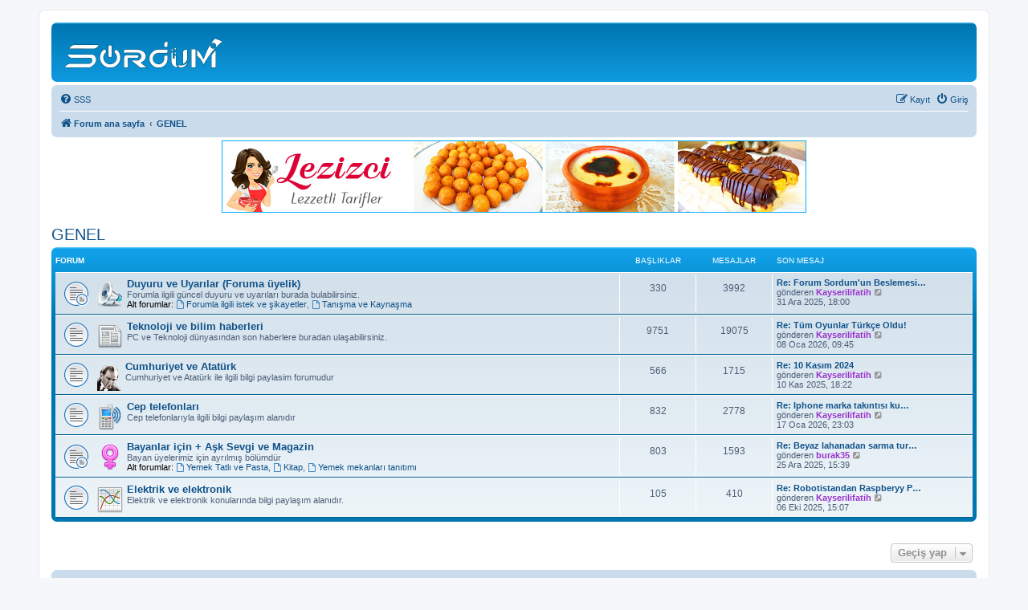

--- FILE ---
content_type: text/html; charset=UTF-8
request_url: https://forum.sordum.net/viewforum.php?f=43&sid=14fb5729278b07da9eb8861f65e016c8
body_size: 5882
content:
<!DOCTYPE html>
<html dir="ltr" lang="tr">
<head>
<meta charset="utf-8" />
<meta http-equiv="X-UA-Compatible" content="IE=edge">
<meta name="viewport" content="width=device-width, initial-scale=1" />
<meta name="msvalidate.01" content="C71E667B8B3F51AB6FECB9D00F47D0BA" />
<meta name="yandex-verification" content="46d9646ba0656222" />
<meta name="google-site-verification" content="fOWi3I4ntTI_gqFEN4iEc6OKFC_CrV81dLDLnlewTow" />
<meta name="description"  content="Bilgisayar platformu" />
<!-- Global site tag (gtag.js) - Google Analytics -->
<script async src="https://www.googletagmanager.com/gtag/js?id=UA-111623706-1"></script>
<script>
  window.dataLayer = window.dataLayer || [];
  function gtag(){dataLayer.push(arguments);}
  gtag('js', new Date());

  gtag('config', 'UA-111623706-1');
  gtag('config', 'G-WZSL90SJZ3');
</script>

<title> - GENEL</title>

<!-- Responsive Banner -->
<style>
#logo-container img {
   max-width: 100%;
   height: auto;
}
</style>



<!--
	phpBB style name: prosilver
	Based on style:   prosilver (this is the default phpBB3 style)
	Original author:  Tom Beddard ( http://www.subBlue.com/ )
	Modified by:
-->

<link href="./assets/css/font-awesome.min.css?assets_version=779" rel="stylesheet">
<link href="./styles/prosilver/theme/stylesheet.css?assets_version=779" rel="stylesheet">
<link href="./styles/prosilver/theme/tr/stylesheet.css?assets_version=779" rel="stylesheet">




<!--[if lte IE 9]>
	<link href="./styles/prosilver/theme/tweaks.css?assets_version=779" rel="stylesheet">
<![endif]-->

	


<script>
  (function(i,s,o,g,r,a,m){i['GoogleAnalyticsObject']=r;i[r]=i[r]||function(){
  (i[r].q=i[r].q||[]).push(arguments)},i[r].l=1*new Date();a=s.createElement(o),
  m=s.getElementsByTagName(o)[0];a.async=1;a.src=g;m.parentNode.insertBefore(a,m)
  })(window,document,'script','https://www.google-analytics.com/analytics.js','ga');

  ga('create', 'UA-104469973-1', 'auto');
  ga('send', 'pageview');

</script>
<link rel="shortcut icon" href="https://forum.sordum.net/favicon.ico" />

<!-- Reklam Kodu başlangıç -->

<!-- Reklam Kodu Bitiş -->

</head>
<body id="phpbb" class="nojs notouch section-viewforum ltr ">


<div id="wrap" class="wrap">
	<a id="top" class="top-anchor" accesskey="t"></a>
	<div id="page-header">
		<div class="headerbar" role="banner">
					<div class="inner">

			<div id="site-description" class="site-description">
		<a id="logo" class="logo" href="./index.php?sid=839a29783aabc47a4dcb30635aea8373" title="Forum ana sayfa">
					<span class="site_logo"></span>
				</a>
				<h1></h1>
				<p></p>
				<p class="skiplink"><a href="#start_here">İçeriğe geç</a></p>
			</div>

									
			</div>
					</div>
				<div class="navbar" role="navigation">
	<div class="inner">

	<ul id="nav-main" class="nav-main linklist" role="menubar">

		<li id="quick-links" class="quick-links dropdown-container responsive-menu hidden" data-skip-responsive="true">
			<a href="#" class="dropdown-trigger">
				<i class="icon fa-bars fa-fw" aria-hidden="true"></i><span>Hızlı bağlantılar</span>
			</a>
			<div class="dropdown">
				<div class="pointer"><div class="pointer-inner"></div></div>
				<ul class="dropdown-contents" role="menu">
					
					
										<li class="separator"></li>

									</ul>
			</div>
		</li>

				<li data-skip-responsive="true">
			<a href="/app.php/help/faq?sid=839a29783aabc47a4dcb30635aea8373" rel="help" title="Sıkça Sorulan Sorular" role="menuitem">
				<i class="icon fa-question-circle fa-fw" aria-hidden="true"></i><span>SSS</span>
			</a>
		</li>
						
			<li class="rightside"  data-skip-responsive="true">
			<a href="./ucp.php?mode=login&amp;redirect=viewforum.php%3Ff%3D43&amp;sid=839a29783aabc47a4dcb30635aea8373" title="Giriş" accesskey="x" role="menuitem">
				<i class="icon fa-power-off fa-fw" aria-hidden="true"></i><span>Giriş</span>
			</a>
		</li>
					<li class="rightside" data-skip-responsive="true">
				<a href="./ucp.php?mode=register&amp;sid=839a29783aabc47a4dcb30635aea8373" role="menuitem">
					<i class="icon fa-pencil-square-o  fa-fw" aria-hidden="true"></i><span>Kayıt</span>
				</a>
			</li>
						</ul>

	<ul id="nav-breadcrumbs" class="nav-breadcrumbs linklist navlinks" role="menubar">
				
		
		<li class="breadcrumbs" itemscope itemtype="https://schema.org/BreadcrumbList">

			
							<span class="crumb" itemtype="https://schema.org/ListItem" itemprop="itemListElement" itemscope><a itemprop="item" href="./index.php?sid=839a29783aabc47a4dcb30635aea8373" accesskey="h" data-navbar-reference="index"><i class="icon fa-home fa-fw"></i><span itemprop="name">Forum ana sayfa</span></a><meta itemprop="position" content="1" /></span>

											
								<span class="crumb" itemtype="https://schema.org/ListItem" itemprop="itemListElement" itemscope data-forum-id="43"><a itemprop="item" href="./viewforum.php?f=43&amp;sid=839a29783aabc47a4dcb30635aea8373"><span itemprop="name">GENEL</span></a><meta itemprop="position" content="2" /></span>
							
					</li>

		
			</ul>

	</div>
</div>
	</div>

	
	<a id="start_here" class="anchor"></a>
	<div id="page-body" class="page-body" role="main">
		
				
<!-- Reklam kodu -->
<center><div id="logo-container"><a href="https://www.lezizci.com" target="_blank" rel="nofollow noopener noreferrer">
<img border="0" src="https://forum.sordum.net/images/banner/lezizci1.jpg" width="728" height="90"></a></div></center>
<!-- Reklam kodu -->


<h2 class="forum-title"><a href="./viewforum.php?f=43&amp;sid=839a29783aabc47a4dcb30635aea8373">GENEL</a></h2>


	
	
				<div class="forabg">
			<div class="inner">
			<ul class="topiclist">
				<li class="header">
										<dl class="row-item">
						<dt><div class="list-inner">Forum</div></dt>
						<dd class="topics">Başlıklar</dd>
						<dd class="posts">Mesajlar</dd>
						<dd class="lastpost"><span>Son mesaj</span></dd>
					</dl>
									</li>
			</ul>
			<ul class="topiclist forums">
		
					<li class="row">
						<dl class="row-item forum_read_subforum">
				<dt title="Okunmamış mesaj yok">
										<div class="list-inner">
																										<span class="forum-image"><img src="./forum_ico/duyuru.png" alt="Okunmamış mesaj yok" /></span>
																			<a href="./viewforum.php?f=153&amp;sid=839a29783aabc47a4dcb30635aea8373" class="forumtitle">Duyuru ve Uyarılar (Foruma üyelik)</a>
						<br />Forumla ilgili güncel duyuru ve uyarıları burada bulabilirsiniz.																										<br /><strong>Alt forumlar:</strong>
															<a href="./viewforum.php?f=154&amp;sid=839a29783aabc47a4dcb30635aea8373" class="subforum read" title="Okunmamış mesaj yok">
									<i class="icon fa-file-o fa-fw  icon-blue icon-md" aria-hidden="true"></i>Forumla ilgili istek ve şikayetler</a>, 															<a href="./viewforum.php?f=155&amp;sid=839a29783aabc47a4dcb30635aea8373" class="subforum read" title="Okunmamış mesaj yok">
									<i class="icon fa-file-o fa-fw  icon-blue icon-md" aria-hidden="true"></i>Tanışma ve Kaynaşma</a>																				
												<div class="responsive-show" style="display: none;">
															Başlıklar: <strong>330</strong>
													</div>
											</div>
				</dt>
									<dd class="topics">330 <dfn>Başlıklar</dfn></dd>
					<dd class="posts">3992 <dfn>Mesajlar</dfn></dd>
					<dd class="lastpost">
						<span>
																						<dfn>Son mesaj</dfn>
																										<a href="./viewtopic.php?p=567647&amp;sid=839a29783aabc47a4dcb30635aea8373#p567647" title="Re: Forum Sordum'un Beslemesi Niye Yok? Olmalı....!!!" class="lastsubject">Re: Forum Sordum'un Beslemesi…</a> <br />
																	gönderen <a href="./memberlist.php?mode=viewprofile&amp;u=44649&amp;sid=839a29783aabc47a4dcb30635aea8373" style="color: #9933CC;" class="username-coloured">Kayserilifatih</a>																	<a href="./viewtopic.php?p=567647&amp;sid=839a29783aabc47a4dcb30635aea8373#p567647" title="Son mesajı görüntüle">
										<i class="icon fa-external-link-square fa-fw icon-lightgray icon-md" aria-hidden="true"></i><span class="sr-only">Son mesajı görüntüle</span>
									</a>
																<br /><time datetime="2025-12-31T15:00:44+00:00">31 Ara 2025, 18:00</time>
													</span>
					</dd>
							</dl>
					</li>
			
	
	
			
					<li class="row">
						<dl class="row-item forum_read">
				<dt title="Okunmamış mesaj yok">
										<div class="list-inner">
																										<span class="forum-image"><img src="./forum_ico/news.png" alt="Okunmamış mesaj yok" /></span>
																			<a href="./viewforum.php?f=3&amp;sid=839a29783aabc47a4dcb30635aea8373" class="forumtitle">Teknoloji ve bilim haberleri</a>
						<br />PC ve Teknoloji dünyasından son haberlere  buradan ulaşabilirsiniz.												
												<div class="responsive-show" style="display: none;">
															Başlıklar: <strong>9751</strong>
													</div>
											</div>
				</dt>
									<dd class="topics">9751 <dfn>Başlıklar</dfn></dd>
					<dd class="posts">19075 <dfn>Mesajlar</dfn></dd>
					<dd class="lastpost">
						<span>
																						<dfn>Son mesaj</dfn>
																										<a href="./viewtopic.php?p=568232&amp;sid=839a29783aabc47a4dcb30635aea8373#p568232" title="Re: Tüm Oyunlar Türkçe Oldu!" class="lastsubject">Re: Tüm Oyunlar Türkçe Oldu!</a> <br />
																	gönderen <a href="./memberlist.php?mode=viewprofile&amp;u=44649&amp;sid=839a29783aabc47a4dcb30635aea8373" style="color: #9933CC;" class="username-coloured">Kayserilifatih</a>																	<a href="./viewtopic.php?p=568232&amp;sid=839a29783aabc47a4dcb30635aea8373#p568232" title="Son mesajı görüntüle">
										<i class="icon fa-external-link-square fa-fw icon-lightgray icon-md" aria-hidden="true"></i><span class="sr-only">Son mesajı görüntüle</span>
									</a>
																<br /><time datetime="2026-01-08T06:45:10+00:00">08 Oca 2026, 09:45</time>
													</span>
					</dd>
							</dl>
					</li>
			
	
	
			
					<li class="row">
						<dl class="row-item forum_read">
				<dt title="Okunmamış mesaj yok">
										<div class="list-inner">
																										<span class="forum-image"><img src="./forum_ico/ataturk.png" alt="Okunmamış mesaj yok" /></span>
																			<a href="./viewforum.php?f=39&amp;sid=839a29783aabc47a4dcb30635aea8373" class="forumtitle">Cumhuriyet ve Atatürk</a>
						<br />Cumhuriyet ve Atatürk ile ilgili bilgi paylasim forumudur												
												<div class="responsive-show" style="display: none;">
															Başlıklar: <strong>566</strong>
													</div>
											</div>
				</dt>
									<dd class="topics">566 <dfn>Başlıklar</dfn></dd>
					<dd class="posts">1715 <dfn>Mesajlar</dfn></dd>
					<dd class="lastpost">
						<span>
																						<dfn>Son mesaj</dfn>
																										<a href="./viewtopic.php?p=564857&amp;sid=839a29783aabc47a4dcb30635aea8373#p564857" title="Re: 10 Kasım 2024" class="lastsubject">Re: 10 Kasım 2024</a> <br />
																	gönderen <a href="./memberlist.php?mode=viewprofile&amp;u=44649&amp;sid=839a29783aabc47a4dcb30635aea8373" style="color: #9933CC;" class="username-coloured">Kayserilifatih</a>																	<a href="./viewtopic.php?p=564857&amp;sid=839a29783aabc47a4dcb30635aea8373#p564857" title="Son mesajı görüntüle">
										<i class="icon fa-external-link-square fa-fw icon-lightgray icon-md" aria-hidden="true"></i><span class="sr-only">Son mesajı görüntüle</span>
									</a>
																<br /><time datetime="2025-11-10T15:22:18+00:00">10 Kas 2025, 18:22</time>
													</span>
					</dd>
							</dl>
					</li>
			
	
	
			
					<li class="row">
						<dl class="row-item forum_read">
				<dt title="Okunmamış mesaj yok">
										<div class="list-inner">
																										<span class="forum-image"><img src="./forum_ico/phone.png" alt="Okunmamış mesaj yok" /></span>
																			<a href="./viewforum.php?f=73&amp;sid=839a29783aabc47a4dcb30635aea8373" class="forumtitle">Cep telefonları</a>
						<br />Cep telefonlarıyla ilgili bilgi paylaşım alanıdır												
												<div class="responsive-show" style="display: none;">
															Başlıklar: <strong>832</strong>
													</div>
											</div>
				</dt>
									<dd class="topics">832 <dfn>Başlıklar</dfn></dd>
					<dd class="posts">2778 <dfn>Mesajlar</dfn></dd>
					<dd class="lastpost">
						<span>
																						<dfn>Son mesaj</dfn>
																										<a href="./viewtopic.php?p=568894&amp;sid=839a29783aabc47a4dcb30635aea8373#p568894" title="Re: Iphone marka takıntısı kullanıcının inek gibi sağılmasına sebep oluyor" class="lastsubject">Re: Iphone marka takıntısı ku…</a> <br />
																	gönderen <a href="./memberlist.php?mode=viewprofile&amp;u=44649&amp;sid=839a29783aabc47a4dcb30635aea8373" style="color: #9933CC;" class="username-coloured">Kayserilifatih</a>																	<a href="./viewtopic.php?p=568894&amp;sid=839a29783aabc47a4dcb30635aea8373#p568894" title="Son mesajı görüntüle">
										<i class="icon fa-external-link-square fa-fw icon-lightgray icon-md" aria-hidden="true"></i><span class="sr-only">Son mesajı görüntüle</span>
									</a>
																<br /><time datetime="2026-01-17T20:03:01+00:00">17 Oca 2026, 23:03</time>
													</span>
					</dd>
							</dl>
					</li>
			
	
	
			
					<li class="row">
						<dl class="row-item forum_read_subforum">
				<dt title="Okunmamış mesaj yok">
										<div class="list-inner">
																										<span class="forum-image"><img src="./forum_ico/female.png" alt="Okunmamış mesaj yok" /></span>
																			<a href="./viewforum.php?f=78&amp;sid=839a29783aabc47a4dcb30635aea8373" class="forumtitle">Bayanlar için + Aşk Sevgi ve Magazin</a>
						<br />Bayan üyelerimiz için ayrılmış bölümdür																										<br /><strong>Alt forumlar:</strong>
															<a href="./viewforum.php?f=151&amp;sid=839a29783aabc47a4dcb30635aea8373" class="subforum read" title="Okunmamış mesaj yok">
									<i class="icon fa-file-o fa-fw  icon-blue icon-md" aria-hidden="true"></i>Yemek Tatlı ve Pasta</a>, 															<a href="./viewforum.php?f=156&amp;sid=839a29783aabc47a4dcb30635aea8373" class="subforum read" title="Okunmamış mesaj yok">
									<i class="icon fa-file-o fa-fw  icon-blue icon-md" aria-hidden="true"></i>Kitap</a>, 															<a href="./viewforum.php?f=182&amp;sid=839a29783aabc47a4dcb30635aea8373" class="subforum read" title="Okunmamış mesaj yok">
									<i class="icon fa-file-o fa-fw  icon-blue icon-md" aria-hidden="true"></i>Yemek mekanları tanıtımı</a>																				
												<div class="responsive-show" style="display: none;">
															Başlıklar: <strong>803</strong>
													</div>
											</div>
				</dt>
									<dd class="topics">803 <dfn>Başlıklar</dfn></dd>
					<dd class="posts">1593 <dfn>Mesajlar</dfn></dd>
					<dd class="lastpost">
						<span>
																						<dfn>Son mesaj</dfn>
																										<a href="./viewtopic.php?p=567181&amp;sid=839a29783aabc47a4dcb30635aea8373#p567181" title="Re: Beyaz lahanadan sarma turşusu" class="lastsubject">Re: Beyaz lahanadan sarma tur…</a> <br />
																	gönderen <a href="./memberlist.php?mode=viewprofile&amp;u=39733&amp;sid=839a29783aabc47a4dcb30635aea8373" style="color: #9933CC;" class="username-coloured">burak35</a>																	<a href="./viewtopic.php?p=567181&amp;sid=839a29783aabc47a4dcb30635aea8373#p567181" title="Son mesajı görüntüle">
										<i class="icon fa-external-link-square fa-fw icon-lightgray icon-md" aria-hidden="true"></i><span class="sr-only">Son mesajı görüntüle</span>
									</a>
																<br /><time datetime="2025-12-25T12:39:31+00:00">25 Ara 2025, 15:39</time>
													</span>
					</dd>
							</dl>
					</li>
			
	
	
			
					<li class="row">
						<dl class="row-item forum_read">
				<dt title="Okunmamış mesaj yok">
										<div class="list-inner">
																										<span class="forum-image"><img src="./forum_ico/elektirik.png" alt="Okunmamış mesaj yok" /></span>
																			<a href="./viewforum.php?f=100&amp;sid=839a29783aabc47a4dcb30635aea8373" class="forumtitle">Elektrik ve elektronik</a>
						<br />Elektrik ve elektronik konularında bilgi paylaşım alanıdır.												
												<div class="responsive-show" style="display: none;">
															Başlıklar: <strong>105</strong>
													</div>
											</div>
				</dt>
									<dd class="topics">105 <dfn>Başlıklar</dfn></dd>
					<dd class="posts">410 <dfn>Mesajlar</dfn></dd>
					<dd class="lastpost">
						<span>
																						<dfn>Son mesaj</dfn>
																										<a href="./viewtopic.php?p=562449&amp;sid=839a29783aabc47a4dcb30635aea8373#p562449" title="Re: Robotistandan Raspberyy Pi 4 8 GB Combo set alınır mı?" class="lastsubject">Re: Robotistandan Raspberyy P…</a> <br />
																	gönderen <a href="./memberlist.php?mode=viewprofile&amp;u=44649&amp;sid=839a29783aabc47a4dcb30635aea8373" style="color: #9933CC;" class="username-coloured">Kayserilifatih</a>																	<a href="./viewtopic.php?p=562449&amp;sid=839a29783aabc47a4dcb30635aea8373#p562449" title="Son mesajı görüntüle">
										<i class="icon fa-external-link-square fa-fw icon-lightgray icon-md" aria-hidden="true"></i><span class="sr-only">Son mesajı görüntüle</span>
									</a>
																<br /><time datetime="2025-10-06T12:07:51+00:00">06 Eki 2025, 15:07</time>
													</span>
					</dd>
							</dl>
					</li>
			
				</ul>

			</div>
		</div>
		




	


<div class="action-bar actions-jump">
	
		<div class="jumpbox dropdown-container dropdown-container-right dropdown-up dropdown-left dropdown-button-control" id="jumpbox">
			<span title="Geçiş yap" class="button button-secondary dropdown-trigger dropdown-select">
				<span>Geçiş yap</span>
				<span class="caret"><i class="icon fa-sort-down fa-fw" aria-hidden="true"></i></span>
			</span>
		<div class="dropdown">
			<div class="pointer"><div class="pointer-inner"></div></div>
			<ul class="dropdown-contents">
																				<li><a href="./viewforum.php?f=43&amp;sid=839a29783aabc47a4dcb30635aea8373" class="jumpbox-cat-link"> <span> GENEL</span></a></li>
																<li><a href="./viewforum.php?f=153&amp;sid=839a29783aabc47a4dcb30635aea8373" class="jumpbox-sub-link"><span class="spacer"></span> <span>&#8627; &nbsp; Duyuru ve Uyarılar (Foruma üyelik)</span></a></li>
																<li><a href="./viewforum.php?f=154&amp;sid=839a29783aabc47a4dcb30635aea8373" class="jumpbox-sub-link"><span class="spacer"></span><span class="spacer"></span> <span>&#8627; &nbsp; Forumla ilgili istek ve şikayetler</span></a></li>
																<li><a href="./viewforum.php?f=155&amp;sid=839a29783aabc47a4dcb30635aea8373" class="jumpbox-sub-link"><span class="spacer"></span><span class="spacer"></span> <span>&#8627; &nbsp; Tanışma ve Kaynaşma</span></a></li>
																<li><a href="./viewforum.php?f=3&amp;sid=839a29783aabc47a4dcb30635aea8373" class="jumpbox-sub-link"><span class="spacer"></span> <span>&#8627; &nbsp; Teknoloji ve bilim haberleri</span></a></li>
																<li><a href="./viewforum.php?f=39&amp;sid=839a29783aabc47a4dcb30635aea8373" class="jumpbox-sub-link"><span class="spacer"></span> <span>&#8627; &nbsp; Cumhuriyet ve Atatürk</span></a></li>
																<li><a href="./viewforum.php?f=73&amp;sid=839a29783aabc47a4dcb30635aea8373" class="jumpbox-sub-link"><span class="spacer"></span> <span>&#8627; &nbsp; Cep telefonları</span></a></li>
																<li><a href="./viewforum.php?f=78&amp;sid=839a29783aabc47a4dcb30635aea8373" class="jumpbox-sub-link"><span class="spacer"></span> <span>&#8627; &nbsp; Bayanlar için + Aşk Sevgi ve Magazin</span></a></li>
																<li><a href="./viewforum.php?f=151&amp;sid=839a29783aabc47a4dcb30635aea8373" class="jumpbox-sub-link"><span class="spacer"></span><span class="spacer"></span> <span>&#8627; &nbsp; Yemek Tatlı ve Pasta</span></a></li>
																<li><a href="./viewforum.php?f=156&amp;sid=839a29783aabc47a4dcb30635aea8373" class="jumpbox-sub-link"><span class="spacer"></span><span class="spacer"></span> <span>&#8627; &nbsp; Kitap</span></a></li>
																<li><a href="./viewforum.php?f=182&amp;sid=839a29783aabc47a4dcb30635aea8373" class="jumpbox-sub-link"><span class="spacer"></span><span class="spacer"></span> <span>&#8627; &nbsp; Yemek mekanları tanıtımı</span></a></li>
																<li><a href="./viewforum.php?f=100&amp;sid=839a29783aabc47a4dcb30635aea8373" class="jumpbox-sub-link"><span class="spacer"></span> <span>&#8627; &nbsp; Elektrik ve elektronik</span></a></li>
																<li><a href="./viewforum.php?f=44&amp;sid=839a29783aabc47a4dcb30635aea8373" class="jumpbox-cat-link"> <span> İŞLETİM SİSTEMLERİ</span></a></li>
																<li><a href="./viewforum.php?f=180&amp;sid=839a29783aabc47a4dcb30635aea8373" class="jumpbox-sub-link"><span class="spacer"></span> <span>&#8627; &nbsp; Windows 12</span></a></li>
																<li><a href="./viewforum.php?f=171&amp;sid=839a29783aabc47a4dcb30635aea8373" class="jumpbox-sub-link"><span class="spacer"></span> <span>&#8627; &nbsp; Windows 11</span></a></li>
																<li><a href="./viewforum.php?f=149&amp;sid=839a29783aabc47a4dcb30635aea8373" class="jumpbox-sub-link"><span class="spacer"></span> <span>&#8627; &nbsp; Windows 10</span></a></li>
																<li><a href="./viewforum.php?f=113&amp;sid=839a29783aabc47a4dcb30635aea8373" class="jumpbox-sub-link"><span class="spacer"></span> <span>&#8627; &nbsp; Windows 8 ve 8.1</span></a></li>
																<li><a href="./viewforum.php?f=49&amp;sid=839a29783aabc47a4dcb30635aea8373" class="jumpbox-sub-link"><span class="spacer"></span> <span>&#8627; &nbsp; Windows 7</span></a></li>
																<li><a href="./viewforum.php?f=8&amp;sid=839a29783aabc47a4dcb30635aea8373" class="jumpbox-sub-link"><span class="spacer"></span> <span>&#8627; &nbsp; Windows Vista</span></a></li>
																<li><a href="./viewforum.php?f=5&amp;sid=839a29783aabc47a4dcb30635aea8373" class="jumpbox-sub-link"><span class="spacer"></span> <span>&#8627; &nbsp; Windows XP</span></a></li>
																<li><a href="./viewforum.php?f=7&amp;sid=839a29783aabc47a4dcb30635aea8373" class="jumpbox-sub-link"><span class="spacer"></span> <span>&#8627; &nbsp; Windows Server Ailesi</span></a></li>
																<li><a href="./viewforum.php?f=30&amp;sid=839a29783aabc47a4dcb30635aea8373" class="jumpbox-sub-link"><span class="spacer"></span> <span>&#8627; &nbsp; Linux ve Unix tabanli isletim sistemleri</span></a></li>
																<li><a href="./viewforum.php?f=9&amp;sid=839a29783aabc47a4dcb30635aea8373" class="jumpbox-sub-link"><span class="spacer"></span> <span>&#8627; &nbsp; Genel bilgiler ve ipuçları</span></a></li>
																<li><a href="./viewforum.php?f=10&amp;sid=839a29783aabc47a4dcb30635aea8373" class="jumpbox-sub-link"><span class="spacer"></span> <span>&#8627; &nbsp; Kendi ürettiğimiz programlar</span></a></li>
																<li><a href="./viewforum.php?f=45&amp;sid=839a29783aabc47a4dcb30635aea8373" class="jumpbox-cat-link"> <span> SOFTWARE &amp; HARDWARE</span></a></li>
																<li><a href="./viewforum.php?f=124&amp;sid=839a29783aabc47a4dcb30635aea8373" class="jumpbox-sub-link"><span class="spacer"></span> <span>&#8627; &nbsp; Yazılım (Freeware)</span></a></li>
																<li><a href="./viewforum.php?f=177&amp;sid=839a29783aabc47a4dcb30635aea8373" class="jumpbox-sub-link"><span class="spacer"></span><span class="spacer"></span> <span>&#8627; &nbsp; H4NOK Software development</span></a></li>
																<li><a href="./viewforum.php?f=125&amp;sid=839a29783aabc47a4dcb30635aea8373" class="jumpbox-sub-link"><span class="spacer"></span> <span>&#8627; &nbsp; Portable Programlar</span></a></li>
																<li><a href="./viewforum.php?f=12&amp;sid=839a29783aabc47a4dcb30635aea8373" class="jumpbox-sub-link"><span class="spacer"></span> <span>&#8627; &nbsp; Hardware (Donanım)</span></a></li>
																<li><a href="./viewforum.php?f=148&amp;sid=839a29783aabc47a4dcb30635aea8373" class="jumpbox-sub-link"><span class="spacer"></span><span class="spacer"></span> <span>&#8627; &nbsp; Ürün şikayetleri</span></a></li>
																<li><a href="./viewforum.php?f=13&amp;sid=839a29783aabc47a4dcb30635aea8373" class="jumpbox-sub-link"><span class="spacer"></span> <span>&#8627; &nbsp; Internet ve Network</span></a></li>
																<li><a href="./viewforum.php?f=14&amp;sid=839a29783aabc47a4dcb30635aea8373" class="jumpbox-sub-link"><span class="spacer"></span> <span>&#8627; &nbsp; PC güvenlik</span></a></li>
																<li><a href="./viewforum.php?f=16&amp;sid=839a29783aabc47a4dcb30635aea8373" class="jumpbox-sub-link"><span class="spacer"></span> <span>&#8627; &nbsp; Chat Programları</span></a></li>
																<li><a href="./viewforum.php?f=20&amp;sid=839a29783aabc47a4dcb30635aea8373" class="jumpbox-sub-link"><span class="spacer"></span> <span>&#8627; &nbsp; Microsoft Office</span></a></li>
																<li><a href="./viewforum.php?f=46&amp;sid=839a29783aabc47a4dcb30635aea8373" class="jumpbox-cat-link"> <span> WEB &amp; PROGRAMLAMA &amp; DİĞER</span></a></li>
																<li><a href="./viewforum.php?f=128&amp;sid=839a29783aabc47a4dcb30635aea8373" class="jumpbox-sub-link"><span class="spacer"></span> <span>&#8627; &nbsp; Web design</span></a></li>
																<li><a href="./viewforum.php?f=129&amp;sid=839a29783aabc47a4dcb30635aea8373" class="jumpbox-sub-link"><span class="spacer"></span><span class="spacer"></span> <span>&#8627; &nbsp; Photoshop</span></a></li>
																<li><a href="./viewforum.php?f=19&amp;sid=839a29783aabc47a4dcb30635aea8373" class="jumpbox-sub-link"><span class="spacer"></span> <span>&#8627; &nbsp; Programlama ve Script dilleri</span></a></li>
																<li><a href="./viewforum.php?f=131&amp;sid=839a29783aabc47a4dcb30635aea8373" class="jumpbox-sub-link"><span class="spacer"></span> <span>&#8627; &nbsp; Video sitelerinden paylaşımlar</span></a></li>
																<li><a href="./viewforum.php?f=132&amp;sid=839a29783aabc47a4dcb30635aea8373" class="jumpbox-sub-link"><span class="spacer"></span><span class="spacer"></span> <span>&#8627; &nbsp; Türkçe müzik</span></a></li>
																<li><a href="./viewforum.php?f=133&amp;sid=839a29783aabc47a4dcb30635aea8373" class="jumpbox-sub-link"><span class="spacer"></span><span class="spacer"></span> <span>&#8627; &nbsp; Yabancı müzik</span></a></li>
																<li><a href="./viewforum.php?f=137&amp;sid=839a29783aabc47a4dcb30635aea8373" class="jumpbox-sub-link"><span class="spacer"></span><span class="spacer"></span> <span>&#8627; &nbsp; Belgeseller</span></a></li>
																<li><a href="./viewforum.php?f=160&amp;sid=839a29783aabc47a4dcb30635aea8373" class="jumpbox-sub-link"><span class="spacer"></span><span class="spacer"></span> <span>&#8627; &nbsp; Türk Filimleri</span></a></li>
																<li><a href="./viewforum.php?f=172&amp;sid=839a29783aabc47a4dcb30635aea8373" class="jumpbox-sub-link"><span class="spacer"></span><span class="spacer"></span> <span>&#8627; &nbsp; Faydalı ve Eğitim</span></a></li>
																<li><a href="./viewforum.php?f=173&amp;sid=839a29783aabc47a4dcb30635aea8373" class="jumpbox-sub-link"><span class="spacer"></span><span class="spacer"></span> <span>&#8627; &nbsp; Komik ve İlginç</span></a></li>
																<li><a href="./viewforum.php?f=174&amp;sid=839a29783aabc47a4dcb30635aea8373" class="jumpbox-sub-link"><span class="spacer"></span><span class="spacer"></span> <span>&#8627; &nbsp; Bilişim</span></a></li>
																<li><a href="./viewforum.php?f=138&amp;sid=839a29783aabc47a4dcb30635aea8373" class="jumpbox-sub-link"><span class="spacer"></span> <span>&#8627; &nbsp; Freeware Oyunlar</span></a></li>
																<li><a href="./viewforum.php?f=130&amp;sid=839a29783aabc47a4dcb30635aea8373" class="jumpbox-sub-link"><span class="spacer"></span> <span>&#8627; &nbsp; Görsel Dosyalar (Resim)</span></a></li>
																<li><a href="./viewforum.php?f=150&amp;sid=839a29783aabc47a4dcb30635aea8373" class="jumpbox-sub-link"><span class="spacer"></span> <span>&#8627; &nbsp; Şifalı bitkiler ve Sağlık bilgileri</span></a></li>
																<li><a href="./viewforum.php?f=127&amp;sid=839a29783aabc47a4dcb30635aea8373" class="jumpbox-sub-link"><span class="spacer"></span> <span>&#8627; &nbsp; Off topic (konu dışı)</span></a></li>
																<li><a href="./viewforum.php?f=135&amp;sid=839a29783aabc47a4dcb30635aea8373" class="jumpbox-sub-link"><span class="spacer"></span><span class="spacer"></span> <span>&#8627; &nbsp; Özlü söz - hikaye</span></a></li>
																<li><a href="./viewforum.php?f=147&amp;sid=839a29783aabc47a4dcb30635aea8373" class="jumpbox-sub-link"><span class="spacer"></span><span class="spacer"></span> <span>&#8627; &nbsp; Gerekli bilgi</span></a></li>
																<li><a href="./viewforum.php?f=176&amp;sid=839a29783aabc47a4dcb30635aea8373" class="jumpbox-sub-link"><span class="spacer"></span><span class="spacer"></span> <span>&#8627; &nbsp; Tavsiye filimler</span></a></li>
											</ul>
		</div>
	</div>

	</div>




			</div>


<div id="page-footer" class="page-footer" role="contentinfo">
	<div class="navbar" role="navigation">
	<div class="inner">

	<ul id="nav-footer" class="nav-footer linklist" role="menubar">
		<li class="breadcrumbs">
									<span class="crumb"><a href="./index.php?sid=839a29783aabc47a4dcb30635aea8373" data-navbar-reference="index"><i class="icon fa-home fa-fw" aria-hidden="true"></i><span>Forum ana sayfa</span></a></span>					</li>
		
				<li class="rightside">Tüm zamanlar <span title="Avrupa/İstanbul">UTC+03:00</span></li>
							<li class="rightside">
				<a href="/app.php/user/delete_cookies?sid=839a29783aabc47a4dcb30635aea8373" data-ajax="true" data-refresh="true" role="menuitem">
					<i class="icon fa-trash fa-fw" aria-hidden="true"></i><span>Çerezleri sil</span>
				</a>
			</li>
														</ul>

	</div>
</div>

	<div class="copyright">
				<p class="footer-row">
			<span class="footer-copyright">Powered by <a href="https://www.phpbb.com/">phpBB</a>&reg; Forum Software &copy; phpBB Limited</span>
		</p>
				<p class="footer-row">
			<span class="footer-copyright"><br />Türkçe çeviri: <a href="https://www.phpbbturkey.com/">phpBB Türkiye</a> & <a href="https://www.turkiyeforum.com/">Türkiye Forum</a></span>
		</p>
						<p class="footer-row" role="menu">
			<a class="footer-link" href="./ucp.php?mode=privacy&amp;sid=839a29783aabc47a4dcb30635aea8373" title="Gizlilik" role="menuitem">
				<span class="footer-link-text">Gizlilik</span>
			</a>
			|
			<a class="footer-link" href="./ucp.php?mode=terms&amp;sid=839a29783aabc47a4dcb30635aea8373" title="Koşullar" role="menuitem">
				<span class="footer-link-text">Koşullar</span>
			</a>
		</p>
					</div>

	<div id="darkenwrapper" class="darkenwrapper" data-ajax-error-title="AJAX hatası" data-ajax-error-text="İsteğiniz işlenirken bir şeyler ters gitti." data-ajax-error-text-abort="İstek kullanıcı tarafından iptal edildi." data-ajax-error-text-timeout="İsteğiniz zaman aşımına uğradı; lütfen tekrar deneyin." data-ajax-error-text-parsererror="İstek ile ilgili bir şeyler ters gitti ve sunucu geçersiz bir yanıt döndürdü.">
		<div id="darken" class="darken">&nbsp;</div>
	</div>

	<div id="phpbb_alert" class="phpbb_alert" data-l-err="Hata" data-l-timeout-processing-req="İstek zaman aşımında uğradı.">
		<a href="#" class="alert_close">
			<i class="icon fa-times-circle fa-fw" aria-hidden="true"></i>
		</a>
		<h3 class="alert_title">&nbsp;</h3><p class="alert_text"></p>
	</div>
	<div id="phpbb_confirm" class="phpbb_alert">
		<a href="#" class="alert_close">
			<i class="icon fa-times-circle fa-fw" aria-hidden="true"></i>
		</a>
		<div class="alert_text"></div>
	</div>
</div>

</div>

<div>
	<a id="bottom" class="anchor" accesskey="z"></a>
	</div>

<script src="./assets/javascript/jquery-3.7.1.min.js?assets_version=779"></script>
<script src="./assets/javascript/core.js?assets_version=779"></script>


<script type="text/javascript">
	"use strict";
	var elonw_title = 'ELONW';
	var source=removeSubdomain(location.hostname);
	var IgnoreClasses = [
		'posterip',
		'share-button',
		'fancybox',
		'lightbox',
		'colorbox'
	];
	var NotInClass = true;
	$(document).on('click',('a[href^="http://"], a[href^="https://"], a[href^="ftp://"]'), function() {
		if ($(this).attr('class') !== undefined)
		{
			var ClassList = $(this).attr('class').split(/\s+/);
			$(ClassList).each(function() { 
				if($.inArray(this, IgnoreClasses) !== -1)
				{
					NotInClass = false;
				}
			});
		}
		if ($(this).attr('onclick') !== undefined)
		{
			NotInClass = false;
		}
		var href = $(this).attr('href');
		var hostname = this.hostname;
		if(hostname && removeSubdomain(hostname)!==source && NotInClass)
		{
			window.open(href);
			return false;
		}	
	});
	(function($) {
	   $('.forum_link').each(function(){
		  $(this).find('a').attr("onclick","window.open(this.href);return false;").attr("rel", "nofollow");
	   });
	})(jQuery);
	function removeSubdomain(a,b){return a.split(".").slice(-(b||2)).join(".")};
</script>

<script src="./styles/prosilver/template/forum_fn.js?assets_version=779"></script>
<script src="./styles/prosilver/template/ajax.js?assets_version=779"></script>



</body>
</html>

<!-- Reklam kodu -->
<center><div id="logo-container"><a href="https://www.lezizci.com" target="_blank" rel="nofollow noopener noreferrer">
<img border="0" src="https://forum.sordum.net/images/banner/lezizci2.jpg" width="728" height="90"></a></div></center>
<!-- Reklam kodu -->
